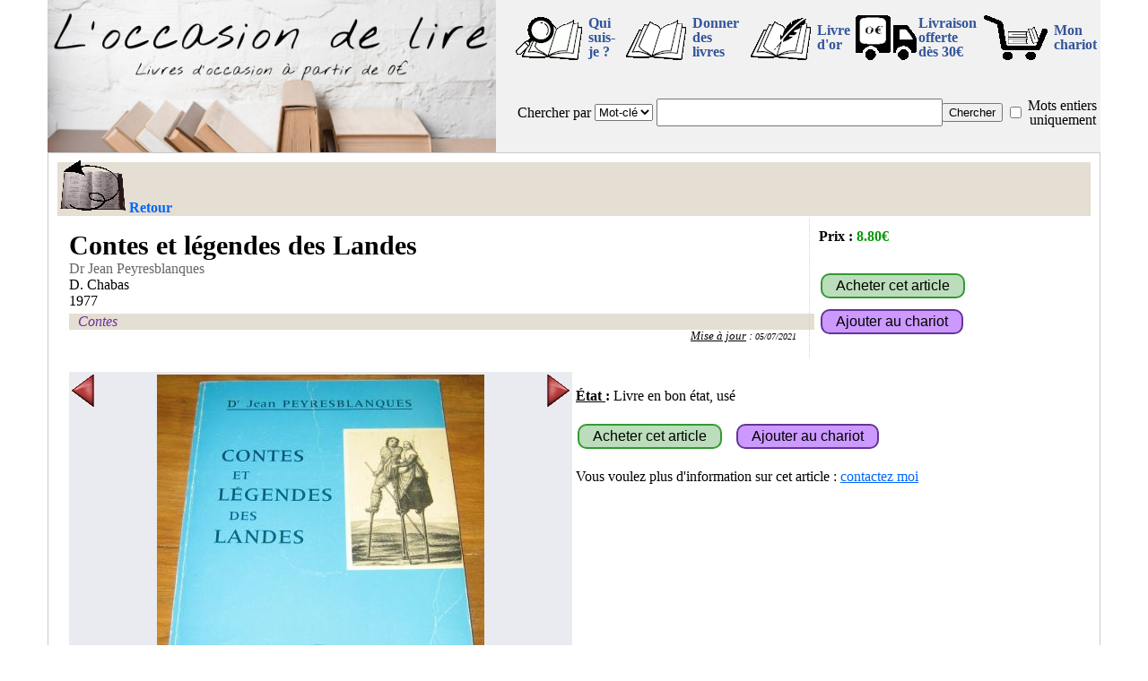

--- FILE ---
content_type: text/html; charset=UTF-8
request_url: https://www.loccasiondelire.fr/detail.php?ref=R18099
body_size: 4687
content:
<!DOCTYPE html>
<html lang="fr">
<HEAD>
<META http-equiv="Content-Type" content="text/html; charset=utf-8">
<link rel="stylesheet" href="./fonctions/styleV20230618.css" type="text/css" media="all">
<script src="./fonctions/fenetreODL.js"></script>
<script src="./fonctions/images.js"></script>
<script src="./fonctions/gestionChariot.js"></script>

<script>

function startup() {
  var el =document.body;
  el.addEventListener("touchstart", handleStart, false);
  el.addEventListener("touchmove", handleMove, false);
  el.addEventListener("touchend", handleEnd, false);
}

var debTouches = new Array;



function handleStart(evt) {
  var touches = evt.changedTouches;
  var listing = document.getElementById("listing");
  if(listing!=null)
    var offset = findPos(listing);
  var divImg = document.getElementById("divImg");
  var offset2 = findPos(divImg);  
  var numElement=0   
  for (var i = 0; i < touches.length; i++) {
      //si on est dans l'objet que l'on surveille
      if(listing!=null && touches[i].pageX-offset.x >0 && touches[i].pageX-offset.x < parseFloat(listing.clientWidth) && touches[i].pageY-offset.y >0 && touches[i].pageY-offset.y < parseFloat(listing.clientHeight))
      {
        evt.preventDefault();
        debTouches[numElement]=touches[i].pageX;
        numElement++;        
      }
      //si on est dans l'objet que l'on surveille
      if(touches[i].pageX-offset2.x >0 && touches[i].pageX-offset2.x < parseFloat(divImg.clientWidth) && touches[i].pageY-offset2.y >0 && touches[i].pageY-offset2.y < parseFloat(divImg.clientHeight))
      {
        evt.preventDefault();
        debTouches[numElement]=touches[i].pageX;
        numElement++;        
      }
  }
}



function handleMove(evt) 
{
  var limDetection = 120;//120 correspond à 600/5 : 600 de largeur et 5changement en faisant un passage d'un bout à l'autre
  var touches = evt.changedTouches;
  var listing = document.getElementById("listing");
  if(listing!=null)
    var offset = findPos(listing);
  var divImg = document.getElementById("divImg");
  var offset2 = findPos(divImg);
  var numElement=0
  for (var i = 0; i < touches.length; i++)
  {
    //si on est dans l'objet que l'on surveille
    if(listing!=null && touches[i].pageX-offset.x >0 && touches[i].pageX-offset.x < parseFloat(listing.clientWidth) && touches[i].pageY-offset.y >0 && touches[i].pageY-offset.y < parseFloat(listing.clientHeight))
    {
      evt.preventDefault();
      if(debTouches.length<=numElement || debTouches[numElement]<=0)
        debTouches[numElement]=touches[i].pageX;
      else if (debTouches[numElement]-touches[i].pageX > limDetection)
      {//vers la gauche
        debTouches=[];
        afficheDecalSuiv();
      }
      else if (touches[numElement].pageX-debTouches[i] > limDetection)
      {//vers la droite
        debTouches=[];
        afficheDecalPreced();
      }
      numElement++;                
    }
    if(touches[i].pageX-offset2.x >0 && touches[i].pageX-offset2.x < parseFloat(divImg.clientWidth) && touches[i].pageY-offset2.y >0 && touches[i].pageY-offset2.y < parseFloat(divImg.clientHeight))
    {
      evt.preventDefault();
      if(debTouches.length<=numElement || debTouches[numElement]<=0)
        debTouches[numElement]=touches[i].pageX;
      else if (debTouches[numElement]-touches[i].pageX > limDetection)
      {//vers la gauche
        debTouches=[];
        nextImage();
      }
      else if (touches[numElement].pageX-debTouches[i] > limDetection)
      {//vers la droite
        debTouches=[];
        nextImage(-1);
      }
      numElement++;                
    }
  }
}

function handleEnd(evt) {
  var limDetection = 100;
  var listing = document.getElementById("listing");
  if(listing!=null)
    var offset = findPos(listing);
  var divImg = document.getElementById("divImg");
  var offset2 = findPos(divImg);  
  var numElement=0
  for (var i = 0; i < touches.length; i++)
  {
      //si on est dans l'objet que l'on surveille
      if(listing!=null && touches[i].pageX-offset.x >0 && touches[i].pageX-offset.x < parseFloat(listing.clientWidth) && touches[i].pageY-offset.y >0 && touches[i].pageY-offset.y < parseFloat(listing.clientHeight))
      {
        if(debTouches.length<=numElement || debTouches[numElement]<=0)
          debTouches[numElement]=touches[i].pageX;
        else if (debTouches[numElement]-touches[i].pageX > limDetection)
        {//vers la gauche
          evt.preventDefault();
          debTouches=[];
          afficheDecalSuiv();
        }
        else if (touches[numElement].pageX-debTouches[i] > limDetection)
        {//vers la droite
          evt.preventDefault();
          debTouches=[];
          afficheDecalPreced();
        }
        numElement++;     
      }
      if(touches[i].pageX-offset2.x >0 && touches[i].pageX-offset2.x < parseFloat(divImg.clientWidth) && touches[i].pageY-offset2.y >0 && touches[i].pageY-offset2.y < parseFloat(divImg.clientHeight))
      {
        if(debTouches.length<=numElement || debTouches[numElement]<=0)
          debTouches[numElement]=touches[i].pageX;
        else if (debTouches[numElement]-touches[i].pageX > limDetection)
        {//vers la gauche
          evt.preventDefault();
          debTouches=[];
          nextImage();
        }
        else if (touches[numElement].pageX-debTouches[i] > limDetection)
        {//vers la droite
          evt.preventDefault();
          debTouches=[];
          nextImage(-1);
        }
        numElement++; 
      }
  }
}

 
function findPos (obj) {
    var curleft = 0,
        curtop = 0;

    if (obj.offsetParent) {
        do {
            curleft += obj.offsetLeft;
            curtop += obj.offsetTop;
        } while (obj = obj.offsetParent);

        return { x: curleft-document.body.scrollLeft, y: curtop-document.body.scrollTop };
    }
}

</script>



<meta name="description" content="Le livre Contes et légendes des Landes de Dr Jean Peyresblanques [D. Chabas] à 8.80€ (Livre en bon état, usé). Ce livre d'occasion et des milliers d'autres (à partir de 0€) sur loccasiondelire.fr">
<TITLE>Contes et légendes des Landes - Dr Jean Peyresblanques - livre d'occasion | loccasiondelire</TITLE>
<script src='https://ajax.googleapis.com/ajax/libs/jquery/3.6.3/jquery.min.js'></script>
<meta property="og:type" content="product">
<meta property="og:title" content="Contes et légendes des Landes - Dr Jean Peyresblanques - livre d'occasion | loccasiondelire">
<meta property="og:description" content="Le livre Contes et légendes des Landes de Dr Jean Peyresblanques [D. Chabas] à 8.80€ (Livre en bon état, usé). Ce livre d'occasion et des milliers d'autres (à partir de 0€) sur loccasiondelire.fr">
<link rel="canonical" href="https://www.loccasiondelire.fr/detail.php?ref=R18099">
<meta property="og:image" content="https://www.loccasiondelire.fr/photosLivres/R18099-1.JPG">
<meta property="og:image" content="https://www.loccasiondelire.fr/photosLivres/R18099-2.JPG">

<script type="application/ld+json">
	{
	"@context":"http://schema.org/",
	"@type": ["Product", "Book"],
	"additionalType":"Book",
	"name":"Contes et légendes des Landes",
	"author":{
		"@type":"Person",
		"name":"Dr Jean Peyresblanques",
		"url":"https://www.loccasiondelire.fr/?typR=aut&txtR=dr+jean+peyresblanques&mot=o"
	},
	"publisher": {
		"@type": "Organization",
		"name": "D. Chabas"
	},
	"sku":"R18099",
	"mpn": "O005MS45VQ",
	"image":"https://www.loccasiondelire.fr/photosLivres/R18099-1.JPG",
	"url":"https://www.loccasiondelire.fr/detail.php?ref=R18099",
	"mainEntityOfPage":"https://www.loccasiondelire.fr/detail.php?ref=R18099",
	"description":"Contes et légendes des Landes, Dr Jean Peyresblanques, D. Chabas, État : Livre en bon état, usé",
	"offers":{
		"@type":"Offer",
		"url":"https://www.loccasiondelire.fr/detail.php?ref=R18099",
		"priceCurrency":"EUR",
		"price":8.80,
		"availability":"http://schema.org/InStock",
		"itemCondition":"http://schema.org/UsedCondition",
		"shippingDetails": {
			"@type": "OfferShippingDetails",
			"shippingRate": {
				"@type": "MonetaryAmount",
				"value": 3.60,
				"currency": "EUR"
			}
		}
	}
}
</script></HEAD>
<BODY  onload="startup()">
<div id="cadre-principal">
  
<div id="fond_popup" onclick="document.getElementById('popup').style.display='none';document.getElementById('fond_popup').style.display='none';" style=display:none;></div>
<div id="popup" style=display:none;>
<p class="text-align-center">
<table class="text-align-center">
  <tr>
      <td colspan=2 class="text-align-center">
          <div id="txt_popup"></div>
      </td>
  </tr>
  <tr>
      <td class="text-align-left">
          <a id="lien_fermeture_pop" href="#" onclick="document.getElementById('popup').style.display='none';document.getElementById('fond_popup').style.display='none'; return false;" title="Continuer mes achats">Continuer mes achats</a>
      </td>
      <td class="text-align-right">
          <a href="chariot.php" title="Chariot">Voir mon chariot</a>
      </td>
  </tr>
</table>
<!--/p-->
<div id="close_popup" onclick="document.getElementById('popup').style.display='none';document.getElementById('fond_popup').style.display='none';">X</div>
</div>


    <div class="topPage" >
        <div class="div_il_menu">
            <div class="div_top_g">
                <a href="/." title="retour à la page d'entrée"><img src="imagesODL/ban_22.jpg" alt="Bannière L'occasion de lire"></a>
            </div><div class="div_top_d">
                <table class="table_top_d">
                    <tr>
                        <td>
                            <a href="/moi.php" title="Qui est derrière loccasiondelire.fr" onclick="return fenetrePop('/moi.php'); fenetreODL.focus();"><img width=80 height=50 src="/imagesODL/nous.gif" alt="Qui ?"></a>
                        </td><td class="tdTxtMenu">
                            <a href="/moi.php" title="Qui est derrière loccasiondelire.fr" onclick="return fenetrePop('/moi.php');">Qui suis-je&nbsp;?</a>
                        </td>
                        <td>
                            <a href="/don.php" title="Donner des livres" onclick="return fenetrePop('/don.php'); fenetreODL.focus();"><img width=80 height=50  src="/imagesODL/don.gif" alt="Donner des livres"></a>
                        </td><td class="tdTxtMenu">
                            <a href="/don.php" title="Donner des livres" onclick="return fenetrePop('/don.php');">Donner des livres</a>
                        </td>
                        <td>
                            <a href="/livre-dor/" title="Le livre d'or" onclick="return fenetrePop('livre-dor/'); fenetreODL.focus();"><img width=80 height=50 src="/imagesODL/or.gif" alt="Mon livre d'or"></a>
                        </td><td class="tdTxtMenu">
                            <a href="/livre-dor/" title="Mon livre d'or" onclick="return fenetrePop('/livre-dor/');">Livre d'or</a>
                        </td>
                        <td>
                            <a href="/fdp.php" title="Livraison gratuite pour 30€ d'achat" onclick="return fenetrePop('/fdp.php'); fenetreODL.focus();"><img width=69 height=50 src="/imagesODL/camion0.gif" alt="Livraison gratuite pour 30€ d'achat"></a>
                        </td><td class="tdTxtMenu">
                            <a href="/fdp.php" title="Livraison gratuite pour 30€ d'achat" onclick="return fenetrePop('/fdp.php');">Livraison offerte<br>dès 30€</a>
                        </td><td>
                            <div class="imgChariot"><a href="/chariot.php" title="Consulter le chariot" >
                                <img width=80 height=50 src="/imagesODL/chariot.gif" alt="Consulter le chariot">
                                <div id="nbLivresChariots" class="nbLivresChariots" style="display:none;">0</div>
                            </a></div>
                        </td><td class="tdTxtMenu">
                            <a href="/chariot.php" title="Consulter le chariot">Mon chariot</a>
                        </td>
                    </tr><tr>
                        <td colspan=10>
                            <div class="div_il_menu">
                                <form action="/?" method="get">
                                    <table class="table_menu2">
                                        <tr><td>
                                            
                                            
                                            
                                            <label for="typeRecherche">Chercher&nbsp;par</label>
                                        </td><td>
                                            <select name="typR" id="typeRecherche">
                                                <option value="mcl">Mot-clé</option>
                                                <option value="tit">Titre</option>
                                                <option value="aut">Auteur</option>
                                            </select>
                                        </td><td class="width100">
                                            <input id="txtRecherche" type="text" name="txtR" maxlength="100" value="">
                                        </td><td>
                                            <input id="searchFind" type="submit" value="Chercher">
                                        </td><td>
                                            <input name="mot" id="mot" type="checkbox" value="o" >
                                        </td><td>
                                            <label for="mot">Mots&nbsp;entiers uniquement</label>
                                        </td></tr>
                                    </table>
                                </form>
                            </div>
                        </td>
                    </tr>    
                </table>
            </div>
        </div>
    </div>  <div id="cadre-bas">
  <div class="barre-head">
    <a href="javascript:history.back()" class="retour" onMouseOver="imgRetour.src='imagesODL/retour_sel.gif'" onMouseOut="imgRetour.src='imagesODL/retour.gif'" title="Revenir à la page précédente" ><img width=77 height=60 src="imagesODL/retour.gif" alt="retour"><span>Retour</span></a>
  </div>
  <div class="clearAll"></div>
<div class="width100"><table><tr><td class="width100"><div class="livre-detail"><div class="titreLivre-detail">Contes et légendes des Landes</div><div class="auteur"><a href=".?typR=aut&txtR=dr+jean+peyresblanques&mot=o" title="Tous les livres de Dr Jean Peyresblanques">Dr Jean Peyresblanques</a></div><div class="editeur">D. Chabas</div><div class="date-edition">1977</div><div class="clearAll"></div><div class="liste-genres"><div class="genre"><a href=".?g1=Roman_Contes" title="Tous les livres de la catégorie [Contes]">Contes</a></div></div><div class="clearAll"></div><div class="date-MAJ"><u>Mise à jour</u> : <A href="/?maj=05/07/2021" title="Les annonces mises à jour le 05/07/2021">05/07/2021</A></div></div></td><td>
        <div class="livre-prix">
    		  <div class="prix-livre" style=" position : absolute; left: 10px; top:10px;"><b>Prix :</b> <span class="prix">8.80€</span></div>
			  <div style=" position : absolute; left: 10px; bottom:62px;"><input type="submit" value="Acheter cet article" class="boutonAchat" onclick="return fenetrePop('contact.php?r=R18099&a=o');"></div>
			  <div style=" position : absolute; left: 10px; bottom:22px;"><input type="submit" value="Ajouter au chariot" class="boutonAjChariot" onclick="return ajouteChariot('R18099');"></div>
    	  </div></td></tr></table></div><div class="clearAll"></div>  <table class="tableauPrincipal-detail"><tr><td class="width50pc valign-top">
<div class="clearAll"></div>
    <div class="odlImages-detail" id="divImg">		
        <div class="images_cadre-detail">
        <table class="width100"><tr>
        <td class="width25">
          <div class="imgPreced-detail" onclick="return nextImage(-1);" onMouseOver="flecheGimg.src='imagesODL/flecheG_sel.gif'" onMouseOut="flecheGimg.src='imagesODL/flecheG.gif'">
            <a href="#" class="imgPreced-detail" title="Cliquer pour voir la photo précédente"><img width=25 height=36 id="flecheGimg" src="imagesODL/flecheG.gif" alt="gauche"></a>
          </div>
        </td>
        <td>
          <div class="images-detail" style="min-width:400px;">
            <a href="#" id="image_affichee" onclick="return zoomImage();" class="images-detail" title="Cliquer agrandir la photo" style="background-image: url('photosLivres/moyennes/R18099-1.JPG');"></a>
          </div>
        </td>
        <td class="width25">
          <div class="imgSuiv-detail" onclick="return nextImage();" onMouseOver="flecheDimg.src='imagesODL/flecheD_sel.gif'" onMouseOut="flecheDimg.src='imagesODL/flecheD.gif'">
            <a href="#" class="imgSuiv-detail" title="Cliquer pour voir la photo suivante"><img width=25 height=36 id="flecheDimg" src="imagesODL/flecheD.gif" alt="droite"></a>
          </div>
        </td>
        </tr></table>
        </div>					                
    <div class="fenetre_miniatures-detail"> 
      <div class="pos-relative text-align-center">
        <a id="icone-1" class="cadre_miniature-detail actif" href="#" title="Cliquer pour voir cette photo" onclick="return showImage(1);"><img width=128 height=140 SRC='photosLivres/icones/R18099-1.JPG' alt="minature 1"></a><a id="icone-2" class="cadre_miniature-detail" href="#" title="Cliquer pour voir cette photo" onclick="return showImage(2);"><img width=127 height=140 src='photosLivres/icones/R18099-2.JPG'  alt="minature 2"></a>
      </div>
    </div>
        <script>
            var imageCurrent = 1;
            var nbImg = 2;
            var ref = "R18099";
        </script>
              </div><!--/div class=odlImages-detail-->	
    
        <div style="float:left; width:100%; margin-top:5px; background-color:#BBDDBB">
            <div style="float:left; width: 33%; padding-left: 10px; padding-right: 10px; font-weight:normal; font-style:italic; color:#663399; display: block;">
                Référence : R18099
            </div>
            <div style="float:right; text-align:center; padding-left:10px; padding-right: 10px; font-weight:normal; font-style:italic; color:#663399; display:block;"><div> Envoi : 3.60€ <span style="font-style:normal; font-weight:bold; font-size: small; color:#666;">(561g en Mondial Relay)</span></div></div></div>
      <div class="clearAll"></div></td><td class="width50pc valign-top">
<div class="clearAll"></div><div class="width100"><br><b><u>&Eacute;tat </u>:</b> Livre en bon état, usé<br><br><input type="submit" value="Acheter cet article" class="boutonAchat" onclick="return fenetrePop('contact.php?r=R18099&a=o');">&nbsp; &nbsp;<input type="submit" value="Ajouter au chariot" class="boutonAjChariot" onclick="return ajouteChariot('R18099');"><br><br>Vous voulez plus d'information sur cet article : <a href="contact.php?r=R18099" onclick="return fenetrePop('contact.php?r=R18099');">contactez moi</a><br><br></div></td></tr></table><div class="barreh1"><H1>Contes et légendes des Landes, Dr Jean Peyresblanques</H1> - <H2>Livre d'occasion</H2> - <H2>Contes</H2></div><div class="clearAll"></div>
     <div class="barre-foot"><a href="/faq.php" title="La Foire Aux Question de loccasiondelire.fr" onclick="return fenetrePop('faq.php');">Foire Aux Questions</a> - <a href="/cgv.php" title="Les Conditions Générales de Vente applicables sur loccasiondelire.fr" onclick="return fenetrePop('cgv.php');">Conditions Générales de Vente</a> - <a href="/coordonnees.php" title="Les Coordonnées et mentions légales de loccasiondelire.fr" onclick="return fenetrePop('coordonnees.php');">Coordonnées et mentions légales</a> - <a href="/contact.php" title="Envoyer un email" onclick="return fenetrePop('contact.php');">Contactez moi</a> - <a href="/fraisexped.php" title="Ensemble des frais de port" onclick="return fenetrePop('fraisexped.php');">Frais de port</a><br><a href="/moi.php" title="Qui est derrière loccasiondelire.fr" onclick="return fenetrePop('moi.php');">Qui suis-je ?</a> - <a href="/liens.php" title="La page de liens" onclick="return fenetrePop('liens.php');">Liens</a> - <a href="/lienodl.php" title="Faire un lien vers L'occasion de lire" onclick="return fenetrePop('lienodl.php');">Faire un lien</a><br>SIRET : 752 838 722 00029<br><a href="/livre-dor/" title="Le livre d'or" onclick="return fenetrePop('/livre-dor/'); fenetreODL.focus();"><img width=57 height=40 src="/imagesODL/livre-dor.gif" alt="Mon livre d'or"></a> - <a href="https://www.facebook.com/loccasiondelire" target="_blank" title="Visitez ma page Facebook"><img width=57 height=40 src="/imagesODL/fb.gif" alt="Ma page Facebook"></a> - <a href="https://twitter.com/Loccasiondelire" target="_blank" title="Visitez ma page Twitter"><img width=57 height=40 src="/imagesODL/tweet.gif" alt="Ma page Twitter"></a> - <a href="https://www.instagram.com/loccasiondelire" target="_blank" title="Visitez ma page Instagram"><img width=57 height=40 src="/imagesODL/instagram.gif" alt="Ma page Instagram"></a></div></div></div>
</BODY>
</HTML>


--- FILE ---
content_type: text/javascript
request_url: https://www.loccasiondelire.fr/fonctions/images.js
body_size: 1195
content:
function set_title(c,a)
{
  var b=document.getElementById(c);
  b.title=a;
  return true
}


function hasClass(b,a)
{
  return b.className.match(new RegExp("(\\s|^)"+a+"(\\s|$)"))
}

function addClass(b,a)
{
  if(!this.hasClass(b,a))
  {
    b.className+=" "+a
  }
}

function removeClass(c,a)
{
  if(hasClass(c,a))
  {
    var b=new RegExp("(\\s|^)"+a+"(\\s|$)");
    c.className=c.className.replace(b,"")
  }
}

function showImage(a)
{
  removeClass(document.getElementById("icone-"+imageCurrent),"actif");
  imageCurrent=a;addClass(document.getElementById("icone-"+imageCurrent),"actif");
  image="photosLivres/moyennes/"+ref+"-"+imageCurrent+".JPG";
  document.getElementById("image_affichee").style.backgroundImage="url('"+image+"')";
  return false
}

function nextImage(b)
{
  if(b==undefined)
  {
    b=1
  }
  var a=imageCurrent+b;
  a=a%nbImg;
  if(a<=0)
  {
    a+=nbImg
  }
  return showImage(a)
}



function zoomImage()
{
  urlImage="photosLivres/"+ref+"-"+imageCurrent+".JPG";
  urlCible="zoom.php?ref="+ref+"&ni="+imageCurrent+"&nb="+nbImg;
//  var image = new Image();
//  image.src = urlImage;
  largeurEcran=screen.width;
  hauteurEcran=screen.height;
  largeurFenetre=largeurEcran/2;
  hauteurFenetre=hauteurEcran/2;
  decalageGauche=(largeurEcran-largeurFenetre)/2;
  decalageHaut=(hauteurEcran-hauteurFenetre)/2;
  if(typeof(fenetre)!='undefined')
  {
    fenetre.close();
  }
  fenetre=window.open(urlCible, "Photo", "toolbar=no, location=no, directories=no, status=no, scrollbars=no, resizable=yes, copyhistory=no,  width="+largeurFenetre+", height="+hauteurFenetre+", left="+decalageGauche+", top="+decalageHaut+"\"");
//  fenetre.document.write("<HTML><HEAD><style type=\"text/css\">body {margin: 0px 0px 0px 0px;} img{position:absolute left:0;width:"+largeurFenetre+"px; height:"+hauteurFenetre+"px; margin-left:auto; margin-right:auto;</style></HEAD><BODY ALIGN=CENTER><IMG SRC=\""+urlImage+"\"></BODY></HTML>");
  fenetre.focus();
  

    return false;
}








function add_bookmark()
{
  var b=navigator.userAgent.toLowerCase();
  var a=(b.indexOf("konqueror")!=-1);
  var c=(b.indexOf("webkit")!=-1);
  var e=(b.indexOf("mac")!=-1);
  var d=e?"Command/Cmd":"CTRL";
  if(window.external&&(!document.createTextNode||(typeof(window.external.AddFavorite)=="unknown")))
  {
    window.external.AddFavorite("http://www.leboncoin.fr/","Petites annonces gratuites d'occasion - leboncoin.fr")
  }
  else
  {
    if(a)
    {
      alert("Veuillez appuyer sur CTRL + B pour ajouter ce site \u00e0 vos favoris.")
    }
    else
    {
      if(window.opera)
      {
        void (0)
      }
      else
      {
        if(window.home||c)
        {
          alert("Veuillez appuyer sur "+d+" + D pour ajouter ce site \u00e0 vos favoris.")
        }
        else
        {
          if(!window.print||e)
          {
            alert("Veuillez appuyer sur Command/Cmd + D pour ajouter ce site \u00e0 vos favoris.")
          }
          else
          {
            alert("Votre navigateur internet n'\u00e9tant pas reconnu, vous devrez ajouter ce site manuellement \u00e0 vos favoris.")
          }
        }
      }
    }
  }
};